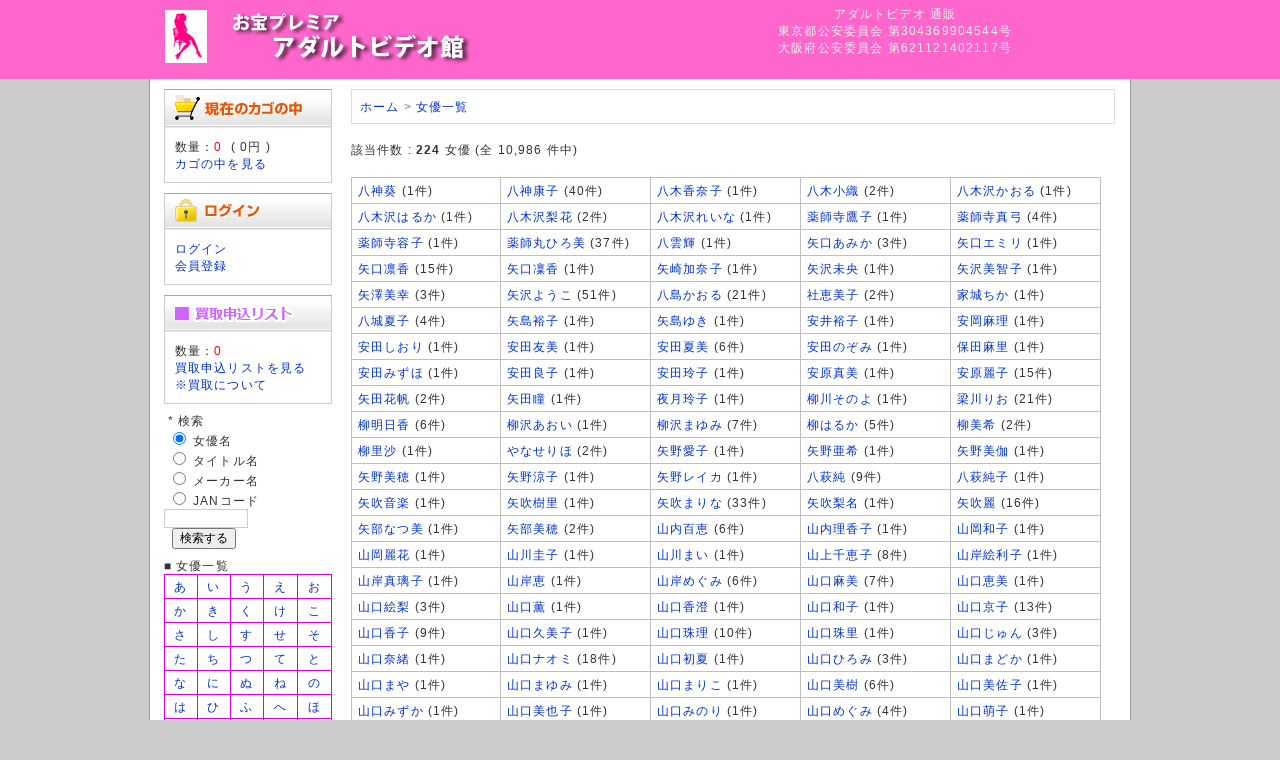

--- FILE ---
content_type: text/html; charset=UTF-8
request_url: https://pureadult.co.jp/user_data/sp_artist_index.php?kw=81
body_size: 42012
content:
<?xml version="1.0" encoding="UTF-8"?>
<!DOCTYPE html PUBLIC "-//W3C//DTD XHTML 1.0 Transitional//EN" "http://www.w3.org/TR/xhtml1/DTD/xhtml1-transitional.dtd">

<html xmlns="http://www.w3.org/1999/xhtml" lang="ja" xml:lang="ja" class="LC_Page_User">
<head>
<meta http-equiv="Content-Type" content="text/html; charset=UTF-8" />
<meta http-equiv="Content-Script-Type" content="text/javascript" />
<meta http-equiv="Content-Style-Type" content="text/css" />

<title>アダルトビデオ販売・買取り お宝プレミアビデオ館</title>
<link rel="stylesheet" href="/user_data/packages/default/css/import.css" type="text/css" media="all" />
<link rel="alternate" type="application/rss+xml" title="RSS" href="http://pureadult.co.jp/rss/" />
<script type="text/javascript" src="/js/css.js"></script>
<script type="text/javascript" src="/js/navi.js"></script>
<script type="text/javascript" src="/js/win_op.js"></script>
<script type="text/javascript" src="/js/site.js"></script>
<script type="text/javascript" src="/js/jquery-1.4.2.min.js"></script>
<meta name="author" content="お宝プレミアビデオ館" />
<meta name="description" content="懐かしのアダルトビデオを常時20,000本以上取り揃えております。20年の実績だから出来る信頼のサイト「お宝プレミアビデオ館」。ビデオ販売、DVD販売だけでなく宅配買取、店頭買取、無料査定も大歓迎！">
<meta name="keywords" content="買取り,買い取り,買取,アダルト,ビデオ,VHS,アダルトビデオ買取,アダルトVHS買取,アダルトビデオ販売,アダルトVHS販売,アダルトDVD買取,アダルトDVD販売,アダルト買取,アダルト販売,無料査定,お宝鑑定,郵送買取,宅配買取">
<link rel="shortcut icon" href="/user_data/packages/default/img/common/favicon.ico" />
<link rel="icon" type="image/vnd.microsoft.icon" href="/user_data/packages/default/img/common/favicon.ico" />

<script type="text/javascript">//<![CDATA[
    
    $(function(){
        
    });
//]]></script>

<script>
  (function(i,s,o,g,r,a,m){i['GoogleAnalyticsObject']=r;i[r]=i[r]||function(){
  (i[r].q=i[r].q||[]).push(arguments)},i[r].l=1*new Date();a=s.createElement(o),
  m=s.getElementsByTagName(o)[0];a.async=1;a.src=g;m.parentNode.insertBefore(a,m)
  })(window,document,'script','//www.google-analytics.com/analytics.js','ga');

  ga('create', 'UA-2188103-3', 'pureadult.co.jp');
  ga('require', 'displayfeatures');
  ga('send', 'pageview');

</script>

</head>

<!-- ▼BODY部 スタート -->

<body>

<noscript>
    <p>JavaScript を有効にしてご利用下さい.</p>
</noscript>

<div class="frame_outer">
    <a name="top" id="top"></a>

                            
<!--▼HEADER-->
<div id="header_wrap">
    <div id="header" class="clearfix">
        <div id="logo_area">
                <a href="/"><img src="/user_data/packages/default/img/common/logo.jpg" ALT="お宝プレミアビデオ館"></a>
            </h1>
        </div>
        <div id="header_utility">
            <div id="headerInternalColumn">
            <font color="#EFEFEF">
アダルトビデオ 通販<br />東京都公安委員会 第304369904544号<br />
大阪府公安委員会 第621121402117号
</font>
                        </div>
            <div id="header_navi">
<font color="#DDDDDD"></font>
            </div>
        </div>
    </div>
</div>
<!--▲HEADER-->        
    <div id="container" class="clearfix">

                        
                            <div id="leftcolumn" class="side_column">
                                                    <!-- ▼かごの中 -->
                                            
<div class="block_outer">
    <div id="cart_area">
    <h2 class="cart"><span class="title"><img src="/user_data/packages/default/img/title/tit_bloc_cart.gif" alt="現在のカゴの中" /></span></h2>
        <div class="block_body">
            <div class="information">
                数量：<span class="attention">0</span>&nbsp;
                ( <span class="price">0円</span> )<br />
                <a href="/cart/">カゴの中を見る</a>
            </div>
        </div>
    </div>
</div>
                                        <!-- ▲かごの中 -->
                                    <!-- ▼ログイン -->
                                            
<div class="block_outer">
    <div id="login_area">
        <h2><img src="/user_data/packages/default/img/title/tit_bloc_login.gif" alt="ログイン" /></h2>
        <form name="login_form" id="login_form" method="post" action="https://pureadult.co.jp/frontparts/login_check.php" onsubmit="return fnCheckLogin('login_form')">
            <input type="hidden" name="transactionid" value="88f392c0fbb821c44fb596c9b6fb1feffe552f39" />
            <input type="hidden" name="mode" value="login" />
            <input type="hidden" name="url" value="/user_data/sp_artist_index.php?kw=81" />
            <div class="block_body">
                <a href="/mypage/login.php">ログイン</a><br />
<a href="/entry/kiyaku.php">会員登録</a>
                            </div>
        </form>
    </div>
</div>

                                        <!-- ▲ログイン -->
                                    <!-- ▼sp_買い取り窓 -->
                                            <div class="block_outer">

<style type="text/css">
table.ListView td { 
	background-color:#FFFFFF;
    padding: 0px 0px;  
    table-layout: fixed;
}
table.ListView_noimage td { 
	background-color:#FFFFFF;
    padding: 0px 0px;  
    table-layout: fixed;
}

table.listofact {
	border: 1px solid #dd00dd;
  border-collapse: collapse;
}
table.listofact td{
	border: 1px solid #dd00dd;
	text-align:center;
    padding:3px 3px 3px 3px;
}
table.head_tab {
	border: 1px solid #0000ff;
	background:#0000ff;
  border-collapse: collapse;
}
table.head_tab td{
	border: 1px solid #0000ff;
	text-align:center;
    padding:3px 3px 3px 3px;
}
</style>





    <div id="login_area">
        <h2><img src="/user_data/sp_images/chapt_purchase.gif" alt="買取申込リスト"></h2>
            <div class="block_body">
数量：<span class="attention">0</span><br />
        <a href="/user_data/sp_purchase_sheet.php">買取申込リストを見る</a><br />
<a href="/kaitori.html">※買取について</a>
</div>
    </div>

<img src="/user_data/sp_images/null.gif" width="1" height="8"><br />
<form method="GET" action="/user_data/sp_search_result.php">
&nbsp;*&nbsp;検索<br />
&nbsp;<input type="radio" name="km" id="km1" value="1" checked >
<label for="km1">女優名</label><br />
&nbsp;<input type="radio" name="km" id="km2" value="2">
<label for="km2">タイトル名</label><br />
&nbsp;<input type="radio" name="km" id="km3" value="3">
<label for="km3">メーカー名</label><br />
&nbsp;<input type="radio" name="km" id="km4" value="4">
<label for="km4">JANコード</label><br />
<input type="text" name="kw" size="10"><br />&nbsp;&nbsp;<input type="submit" value="検索する"></form>


<img src="/user_data/sp_images/null.gif" width="1" height="8"><br />
■ 女優一覧<br />
<table class="listofact">

<tr>
<td><a href="/user_data/sp_artist_index.php?kw=11">あ</a></td>
<td><a href="/user_data/sp_artist_index.php?kw=12">い</a></td>
<td><a href="/user_data/sp_artist_index.php?kw=13">う</a></td>
<td><a href="/user_data/sp_artist_index.php?kw=14">え</a></td>
<td><a href="/user_data/sp_artist_index.php?kw=15">お</a></td>
</tr>

<tr>
<td><a href="/user_data/sp_artist_index.php?kw=21">か</a></td>
<td><a href="/user_data/sp_artist_index.php?kw=22">き</a></td>
<td><a href="/user_data/sp_artist_index.php?kw=23">く</a></td>
<td><a href="/user_data/sp_artist_index.php?kw=24">け</a></td>
<td><a href="/user_data/sp_artist_index.php?kw=25">こ</a></td>
</tr>

<tr>
<td><a href="/user_data/sp_artist_index.php?kw=31">さ</a></td>
<td><a href="/user_data/sp_artist_index.php?kw=32">し</a></td>
<td><a href="/user_data/sp_artist_index.php?kw=33">す</a></td>
<td><a href="/user_data/sp_artist_index.php?kw=34">せ</a></td>
<td><a href="/user_data/sp_artist_index.php?kw=35">そ</a></td>
</tr>

<tr>
<td><a href="/user_data/sp_artist_index.php?kw=41">た</a></td>
<td><a href="/user_data/sp_artist_index.php?kw=42">ち</a></td>
<td><a href="/user_data/sp_artist_index.php?kw=43">つ</a></td>
<td><a href="/user_data/sp_artist_index.php?kw=44">て</a></td>
<td><a href="/user_data/sp_artist_index.php?kw=45">と</a></td>
</tr>

<tr>
<td><a href="/user_data/sp_artist_index.php?kw=51">な</a></td>
<td><a href="/user_data/sp_artist_index.php?kw=52">に</a></td>
<td><a href="/user_data/sp_artist_index.php?kw=53">ぬ</a></td>
<td><a href="/user_data/sp_artist_index.php?kw=54">ね</a></td>
<td><a href="/user_data/sp_artist_index.php?kw=55">の</a></td>
</tr>

<tr>
<td><a href="/user_data/sp_artist_index.php?kw=61">は</a></td>
<td><a href="/user_data/sp_artist_index.php?kw=62">ひ</a></td>
<td><a href="/user_data/sp_artist_index.php?kw=63">ふ</a></td>
<td><a href="/user_data/sp_artist_index.php?kw=64">へ</a></td>
<td><a href="/user_data/sp_artist_index.php?kw=65">ほ</a></td>
</tr>

<tr>
<td><a href="/user_data/sp_artist_index.php?kw=71">ま</a></td>
<td><a href="/user_data/sp_artist_index.php?kw=72">み</a></td>
<td><a href="/user_data/sp_artist_index.php?kw=73">む</a></td>
<td><a href="/user_data/sp_artist_index.php?kw=74">め</a></td>
<td><a href="/user_data/sp_artist_index.php?kw=75">も</a></td>
</tr>

<tr>
<td><a href="/user_data/sp_artist_index.php?kw=81">や</a></td>
<td>&nbsp;</td>
<td><a href="/user_data/sp_artist_index.php?kw=83">ゆ</a></td>
<td>&nbsp;</td>
<td><a href="/user_data/sp_artist_index.php?kw=85">よ</a></td>
</tr>

<tr>
<td><a href="/user_data/sp_artist_index.php?kw=91">ら</a></td>
<td><a href="/user_data/sp_artist_index.php?kw=92">り</a></td>
<td><a href="/user_data/sp_artist_index.php?kw=93">る</a></td>
<td><a href="/user_data/sp_artist_index.php?kw=94">れ</a></td>
<td><a href="/user_data/sp_artist_index.php?kw=95">ろ</a></td>
</tr>

<tr>
<td><a href="/user_data/sp_artist_index.php?kw=99">わ</a></td>
<td>&nbsp;</td>
<td>&nbsp;</td>
<td>&nbsp;</td>
<td>&nbsp;</td>
</tr>

</table>

■ メーカー一覧<br />

<table class="listofact">

<tr>
<td><a href="/user_data/sp_artist_index_ascii.php?kw=11">あ</a></td>
<td><a href="/user_data/sp_artist_index_ascii.php?kw=12">い</a></td>
<td><a href="/user_data/sp_artist_index_ascii.php?kw=13">う</a></td>
<td><a href="/user_data/sp_artist_index_ascii.php?kw=14">え</a></td>
<td><a href="/user_data/sp_artist_index_ascii.php?kw=15">お</a></td>
</tr>

<tr>
<td><a href="/user_data/sp_artist_index_ascii.php?kw=21">か</a></td>
<td><a href="/user_data/sp_artist_index_ascii.php?kw=22">き</a></td>
<td><a href="/user_data/sp_artist_index_ascii.php?kw=23">く</a></td>
<td><a href="/user_data/sp_artist_index_ascii.php?kw=24">け</a></td>
<td><a href="/user_data/sp_artist_index_ascii.php?kw=25">こ</a></td>
</tr>

<tr>
<td><a href="/user_data/sp_artist_index_ascii.php?kw=31">さ</a></td>
<td><a href="/user_data/sp_artist_index_ascii.php?kw=32">し</a></td>
<td><a href="/user_data/sp_artist_index_ascii.php?kw=33">す</a></td>
<td><a href="/user_data/sp_artist_index_ascii.php?kw=34">せ</a></td>
<td><a href="/user_data/sp_artist_index_ascii.php?kw=35">そ</a></td>
</tr>

<tr>
<td><a href="/user_data/sp_artist_index_ascii.php?kw=41">た</a></td>
<td><a href="/user_data/sp_artist_index_ascii.php?kw=42">ち</a></td>
<td><a href="/user_data/sp_artist_index_ascii.php?kw=43">つ</a></td>
<td><a href="/user_data/sp_artist_index_ascii.php?kw=44">て</a></td>
<td><a href="/user_data/sp_artist_index_ascii.php?kw=45">と</a></td>
</tr>

<tr>
<td><a href="/user_data/sp_artist_index_ascii.php?kw=51">な</a></td>
<td><a href="/user_data/sp_artist_index_ascii.php?kw=52">に</a></td>
<td><a href="/user_data/sp_artist_index_ascii.php?kw=53">ぬ</a></td>
<td><a href="/user_data/sp_artist_index_ascii.php?kw=54">ね</a></td>
<td><a href="/user_data/sp_artist_index_ascii.php?kw=55">の</a></td>
</tr>

<tr>
<td><a href="/user_data/sp_artist_index_ascii.php?kw=61">は</a></td>
<td><a href="/user_data/sp_artist_index_ascii.php?kw=62">ひ</a></td>
<td><a href="/user_data/sp_artist_index_ascii.php?kw=63">ふ</a></td>
<td><a href="/user_data/sp_artist_index_ascii.php?kw=64">へ</a></td>
<td><a href="/user_data/sp_artist_index_ascii.php?kw=65">ほ</a></td>
</tr>

<tr>
<td><a href="/user_data/sp_artist_index_ascii.php?kw=71">ま</a></td>
<td><a href="/user_data/sp_artist_index_ascii.php?kw=72">み</a></td>
<td><a href="/user_data/sp_artist_index_ascii.php?kw=73">む</a></td>
<td><a href="/user_data/sp_artist_index_ascii.php?kw=74">め</a></td>
<td><a href="/user_data/sp_artist_index_ascii.php?kw=75">も</a></td>
</tr>

<tr>
<td><a href="/user_data/sp_artist_index_ascii.php?kw=81">や</a></td>
<td>&nbsp;</td>
<td><a href="/user_data/sp_artist_index_ascii.php?kw=83">ゆ</a></td>
<td>&nbsp;</td>
<td><a href="/user_data/sp_artist_index_ascii.php?kw=85">よ</a></td>
</tr>

<tr>
<td><a href="/user_data/sp_artist_index_ascii.php?kw=91">ら</a></td>
<td><a href="/user_data/sp_artist_index_ascii.php?kw=92">り</a></td>
<td><a href="/user_data/sp_artist_index_ascii.php?kw=93">る</a></td>
<td><a href="/user_data/sp_artist_index_ascii.php?kw=94">れ</a></td>
<td><a href="/user_data/sp_artist_index_ascii.php?kw=95">ろ</a></td>
</tr>

<tr>
<td><a href="/user_data/sp_artist_index_ascii.php?kw=99">わ</a></td>
<td>&nbsp;</td>
<td>&nbsp;</td>
<td>&nbsp;</td>
<td>&nbsp;</td>
</tr>
</table>


<!--img src="/user_data/sp_images/null.gif" width="1" height="8"><br />
*&nbsp;<a href="/user_data/sp_artist_product_purchase.php?shopid=101">新宿店在庫</a><br />
*&nbsp;<a href="/user_data/sp_artist_product_purchase.php?shopid=3">日本橋1号店在庫</a><br /-->

</div>
                                        <!-- ▲sp_買い取り窓 -->
                                    <!-- ▼カレンダー -->
                                            
                                        <!-- ▲カレンダー -->
                                            </div>
                
                <div
                                                id="two_maincolumn_right"
                                        class="main_column"
        >
                                    
            <!-- ▼メイン -->
            <style type="text/css">
table.table111 {
  margin-top: 0.2em;
  margin-bottom: 1em;
  width: 750px;
  border-collapse: collapse;
  border: solid 1px #bfbfbf;
  font-size: 100%;
}

table.table111 th,
table.table111 td {
  border: solid 1px #bfbfbf;
  width: 150px;
  padding: 4px 6px;
}

table.table111 td.course {
  text-align: center;
  font-size: 200%;
  font-weight: bolder;
}

table.table111 tr.course-c {
  background: #FFF3F9;
}

</style>

<div id="custom">
<ol class="breadcrumb">
<a href="/">ホーム</a> > <a href="">女優一覧</a>
</ol>
</div>

<br />

該当件数 : <b>224</b> 女優 (全 10,986 件中)
<br />
<br />

 

<table class="table111">
					<tr class="course">
				<td>
		<a href="/user_data/sp_artist_product.php?aid=4767">八神葵</a>
		(1件)
		</td>
							<td>
		<a href="/user_data/sp_artist_product.php?aid=334">八神康子</a>
		(40件)
		</td>
							<td>
		<a href="/user_data/sp_artist_product.php?aid=3587">八木香奈子</a>
		(1件)
		</td>
							<td>
		<a href="/user_data/sp_artist_product.php?aid=2383">八木小織</a>
		(2件)
		</td>
							<td>
		<a href="/user_data/sp_artist_product.php?aid=2384">八木沢かおる</a>
		(1件)
		</td>
				</tr>
							<tr class="course">
				<td>
		<a href="/user_data/sp_artist_product.php?aid=10904">八木沢はるか</a>
		(1件)
		</td>
							<td>
		<a href="/user_data/sp_artist_product.php?aid=5516">八木沢梨花</a>
		(2件)
		</td>
							<td>
		<a href="/user_data/sp_artist_product.php?aid=4389">八木沢れいな</a>
		(1件)
		</td>
							<td>
		<a href="/user_data/sp_artist_product.php?aid=5413">薬師寺鷹子</a>
		(1件)
		</td>
							<td>
		<a href="/user_data/sp_artist_product.php?aid=1057">薬師寺真弓</a>
		(4件)
		</td>
				</tr>
							<tr class="course">
				<td>
		<a href="/user_data/sp_artist_product.php?aid=10035">薬師寺容子</a>
		(1件)
		</td>
							<td>
		<a href="/user_data/sp_artist_product.php?aid=241">薬師丸ひろ美</a>
		(37件)
		</td>
							<td>
		<a href="/user_data/sp_artist_product.php?aid=5172">八雲輝</a>
		(1件)
		</td>
							<td>
		<a href="/user_data/sp_artist_product.php?aid=10599">矢口あみか</a>
		(3件)
		</td>
							<td>
		<a href="/user_data/sp_artist_product.php?aid=10115">矢口エミリ</a>
		(1件)
		</td>
				</tr>
							<tr class="course">
				<td>
		<a href="/user_data/sp_artist_product.php?aid=2385">矢口凛香</a>
		(15件)
		</td>
							<td>
		<a href="/user_data/sp_artist_product.php?aid=10782">矢口凜香</a>
		(1件)
		</td>
							<td>
		<a href="/user_data/sp_artist_product.php?aid=10090">矢崎加奈子</a>
		(1件)
		</td>
							<td>
		<a href="/user_data/sp_artist_product.php?aid=6091">矢沢未央</a>
		(1件)
		</td>
							<td>
		<a href="/user_data/sp_artist_product.php?aid=3178">矢沢美智子</a>
		(1件)
		</td>
				</tr>
							<tr class="course">
				<td>
		<a href="/user_data/sp_artist_product.php?aid=5436">矢澤美幸</a>
		(3件)
		</td>
							<td>
		<a href="/user_data/sp_artist_product.php?aid=551">矢沢ようこ</a>
		(51件)
		</td>
							<td>
		<a href="/user_data/sp_artist_product.php?aid=279">八島かおる</a>
		(21件)
		</td>
							<td>
		<a href="/user_data/sp_artist_product.php?aid=1039">社恵美子</a>
		(2件)
		</td>
							<td>
		<a href="/user_data/sp_artist_product.php?aid=4361">家城ちか</a>
		(1件)
		</td>
				</tr>
							<tr class="course">
				<td>
		<a href="/user_data/sp_artist_product.php?aid=2671">八城夏子</a>
		(4件)
		</td>
							<td>
		<a href="/user_data/sp_artist_product.php?aid=3563">矢島裕子</a>
		(1件)
		</td>
							<td>
		<a href="/user_data/sp_artist_product.php?aid=5300">矢島ゆき</a>
		(1件)
		</td>
							<td>
		<a href="/user_data/sp_artist_product.php?aid=4937">安井裕子</a>
		(1件)
		</td>
							<td>
		<a href="/user_data/sp_artist_product.php?aid=3576">安岡麻理</a>
		(1件)
		</td>
				</tr>
							<tr class="course">
				<td>
		<a href="/user_data/sp_artist_product.php?aid=2859">安田しおり</a>
		(1件)
		</td>
							<td>
		<a href="/user_data/sp_artist_product.php?aid=2386">安田友美</a>
		(1件)
		</td>
							<td>
		<a href="/user_data/sp_artist_product.php?aid=4623">安田夏美</a>
		(6件)
		</td>
							<td>
		<a href="/user_data/sp_artist_product.php?aid=5610">安田のぞみ</a>
		(1件)
		</td>
							<td>
		<a href="/user_data/sp_artist_product.php?aid=10136">保田麻里</a>
		(1件)
		</td>
				</tr>
							<tr class="course">
				<td>
		<a href="/user_data/sp_artist_product.php?aid=9369">安田みずほ</a>
		(1件)
		</td>
							<td>
		<a href="/user_data/sp_artist_product.php?aid=6134">安田良子</a>
		(1件)
		</td>
							<td>
		<a href="/user_data/sp_artist_product.php?aid=3787">安田玲子</a>
		(1件)
		</td>
							<td>
		<a href="/user_data/sp_artist_product.php?aid=6032">安原真美</a>
		(1件)
		</td>
							<td>
		<a href="/user_data/sp_artist_product.php?aid=2387">安原麗子</a>
		(15件)
		</td>
				</tr>
							<tr class="course">
				<td>
		<a href="/user_data/sp_artist_product.php?aid=9911">矢田花帆</a>
		(2件)
		</td>
							<td>
		<a href="/user_data/sp_artist_product.php?aid=9701">矢田瞳</a>
		(1件)
		</td>
							<td>
		<a href="/user_data/sp_artist_product.php?aid=9283">夜月玲子</a>
		(1件)
		</td>
							<td>
		<a href="/user_data/sp_artist_product.php?aid=4183">柳川そのよ</a>
		(1件)
		</td>
							<td>
		<a href="/user_data/sp_artist_product.php?aid=453">梁川りお</a>
		(21件)
		</td>
				</tr>
							<tr class="course">
				<td>
		<a href="/user_data/sp_artist_product.php?aid=5800">柳明日香</a>
		(6件)
		</td>
							<td>
		<a href="/user_data/sp_artist_product.php?aid=4494">柳沢あおい</a>
		(1件)
		</td>
							<td>
		<a href="/user_data/sp_artist_product.php?aid=1143">柳沢まゆみ</a>
		(7件)
		</td>
							<td>
		<a href="/user_data/sp_artist_product.php?aid=2388">柳はるか</a>
		(5件)
		</td>
							<td>
		<a href="/user_data/sp_artist_product.php?aid=2389">柳美希</a>
		(2件)
		</td>
				</tr>
							<tr class="course">
				<td>
		<a href="/user_data/sp_artist_product.php?aid=9055">柳里沙</a>
		(1件)
		</td>
							<td>
		<a href="/user_data/sp_artist_product.php?aid=3487">やなせりほ</a>
		(2件)
		</td>
							<td>
		<a href="/user_data/sp_artist_product.php?aid=3219">矢野愛子</a>
		(1件)
		</td>
							<td>
		<a href="/user_data/sp_artist_product.php?aid=9218">矢野亜希</a>
		(1件)
		</td>
							<td>
		<a href="/user_data/sp_artist_product.php?aid=4036">矢野美伽</a>
		(1件)
		</td>
				</tr>
							<tr class="course">
				<td>
		<a href="/user_data/sp_artist_product.php?aid=9780">矢野美穂</a>
		(1件)
		</td>
							<td>
		<a href="/user_data/sp_artist_product.php?aid=10093">矢野涼子</a>
		(1件)
		</td>
							<td>
		<a href="/user_data/sp_artist_product.php?aid=10022">矢野レイカ</a>
		(1件)
		</td>
							<td>
		<a href="/user_data/sp_artist_product.php?aid=2390">八萩純</a>
		(9件)
		</td>
							<td>
		<a href="/user_data/sp_artist_product.php?aid=5258">八萩純子</a>
		(1件)
		</td>
				</tr>
							<tr class="course">
				<td>
		<a href="/user_data/sp_artist_product.php?aid=4692">矢吹音楽</a>
		(1件)
		</td>
							<td>
		<a href="/user_data/sp_artist_product.php?aid=10671">矢吹樹里</a>
		(1件)
		</td>
							<td>
		<a href="/user_data/sp_artist_product.php?aid=696">矢吹まりな</a>
		(33件)
		</td>
							<td>
		<a href="/user_data/sp_artist_product.php?aid=5396">矢吹梨名</a>
		(1件)
		</td>
							<td>
		<a href="/user_data/sp_artist_product.php?aid=2730">矢吹麗</a>
		(16件)
		</td>
				</tr>
							<tr class="course">
				<td>
		<a href="/user_data/sp_artist_product.php?aid=9263">矢部なつ美</a>
		(1件)
		</td>
							<td>
		<a href="/user_data/sp_artist_product.php?aid=5979">矢部美穂</a>
		(2件)
		</td>
							<td>
		<a href="/user_data/sp_artist_product.php?aid=2391">山内百恵</a>
		(6件)
		</td>
							<td>
		<a href="/user_data/sp_artist_product.php?aid=10818">山内理香子</a>
		(1件)
		</td>
							<td>
		<a href="/user_data/sp_artist_product.php?aid=9670">山岡和子</a>
		(1件)
		</td>
				</tr>
							<tr class="course">
				<td>
		<a href="/user_data/sp_artist_product.php?aid=2392">山岡麗花</a>
		(1件)
		</td>
							<td>
		<a href="/user_data/sp_artist_product.php?aid=602">山川圭子</a>
		(1件)
		</td>
							<td>
		<a href="/user_data/sp_artist_product.php?aid=3529">山川まい</a>
		(1件)
		</td>
							<td>
		<a href="/user_data/sp_artist_product.php?aid=2393">山上千恵子</a>
		(8件)
		</td>
							<td>
		<a href="/user_data/sp_artist_product.php?aid=2842">山岸絵利子</a>
		(1件)
		</td>
				</tr>
							<tr class="course">
				<td>
		<a href="/user_data/sp_artist_product.php?aid=9388">山岸真璃子</a>
		(1件)
		</td>
							<td>
		<a href="/user_data/sp_artist_product.php?aid=382">山岸恵</a>
		(1件)
		</td>
							<td>
		<a href="/user_data/sp_artist_product.php?aid=1154">山岸めぐみ</a>
		(6件)
		</td>
							<td>
		<a href="/user_data/sp_artist_product.php?aid=627">山口麻美</a>
		(7件)
		</td>
							<td>
		<a href="/user_data/sp_artist_product.php?aid=10768">山口恵美</a>
		(1件)
		</td>
				</tr>
							<tr class="course">
				<td>
		<a href="/user_data/sp_artist_product.php?aid=3696">山口絵梨</a>
		(3件)
		</td>
							<td>
		<a href="/user_data/sp_artist_product.php?aid=533">山口薫</a>
		(1件)
		</td>
							<td>
		<a href="/user_data/sp_artist_product.php?aid=9760">山口香澄</a>
		(1件)
		</td>
							<td>
		<a href="/user_data/sp_artist_product.php?aid=2963">山口和子</a>
		(1件)
		</td>
							<td>
		<a href="/user_data/sp_artist_product.php?aid=840">山口京子</a>
		(13件)
		</td>
				</tr>
							<tr class="course">
				<td>
		<a href="/user_data/sp_artist_product.php?aid=4616">山口香子</a>
		(9件)
		</td>
							<td>
		<a href="/user_data/sp_artist_product.php?aid=3322">山口久美子</a>
		(1件)
		</td>
							<td>
		<a href="/user_data/sp_artist_product.php?aid=2394">山口珠理</a>
		(10件)
		</td>
							<td>
		<a href="/user_data/sp_artist_product.php?aid=5805">山口珠里</a>
		(1件)
		</td>
							<td>
		<a href="/user_data/sp_artist_product.php?aid=819">山口じゅん</a>
		(3件)
		</td>
				</tr>
							<tr class="course">
				<td>
		<a href="/user_data/sp_artist_product.php?aid=10426">山口奈緒</a>
		(1件)
		</td>
							<td>
		<a href="/user_data/sp_artist_product.php?aid=136">山口ナオミ</a>
		(18件)
		</td>
							<td>
		<a href="/user_data/sp_artist_product.php?aid=2395">山口初夏</a>
		(1件)
		</td>
							<td>
		<a href="/user_data/sp_artist_product.php?aid=2396">山口ひろみ</a>
		(3件)
		</td>
							<td>
		<a href="/user_data/sp_artist_product.php?aid=10662">山口まどか</a>
		(1件)
		</td>
				</tr>
							<tr class="course">
				<td>
		<a href="/user_data/sp_artist_product.php?aid=5397">山口まや</a>
		(1件)
		</td>
							<td>
		<a href="/user_data/sp_artist_product.php?aid=9495">山口まゆみ</a>
		(1件)
		</td>
							<td>
		<a href="/user_data/sp_artist_product.php?aid=2517">山口まりこ</a>
		(1件)
		</td>
							<td>
		<a href="/user_data/sp_artist_product.php?aid=2397">山口美樹</a>
		(6件)
		</td>
							<td>
		<a href="/user_data/sp_artist_product.php?aid=10528">山口美佐子</a>
		(1件)
		</td>
				</tr>
							<tr class="course">
				<td>
		<a href="/user_data/sp_artist_product.php?aid=4953">山口みずか</a>
		(1件)
		</td>
							<td>
		<a href="/user_data/sp_artist_product.php?aid=2465">山口美也子</a>
		(1件)
		</td>
							<td>
		<a href="/user_data/sp_artist_product.php?aid=3302">山口みのり</a>
		(1件)
		</td>
							<td>
		<a href="/user_data/sp_artist_product.php?aid=3976">山口めぐみ</a>
		(4件)
		</td>
							<td>
		<a href="/user_data/sp_artist_product.php?aid=485">山口萌子</a>
		(1件)
		</td>
				</tr>
							<tr class="course">
				<td>
		<a href="/user_data/sp_artist_product.php?aid=9155">山口百恵</a>
		(1件)
		</td>
							<td>
		<a href="/user_data/sp_artist_product.php?aid=3437">山口百代</a>
		(1件)
		</td>
							<td>
		<a href="/user_data/sp_artist_product.php?aid=2398">山口優子</a>
		(1件)
		</td>
							<td>
		<a href="/user_data/sp_artist_product.php?aid=2399">山口ゆかり</a>
		(5件)
		</td>
							<td>
		<a href="/user_data/sp_artist_product.php?aid=2400">山口ゆり</a>
		(1件)
		</td>
				</tr>
							<tr class="course">
				<td>
		<a href="/user_data/sp_artist_product.php?aid=2852">山口有里</a>
		(1件)
		</td>
							<td>
		<a href="/user_data/sp_artist_product.php?aid=7020">山口理恵</a>
		(1件)
		</td>
							<td>
		<a href="/user_data/sp_artist_product.php?aid=2737">山口理沙</a>
		(3件)
		</td>
							<td>
		<a href="/user_data/sp_artist_product.php?aid=4986">山口里沙</a>
		(1件)
		</td>
							<td>
		<a href="/user_data/sp_artist_product.php?aid=3914">山口涼子</a>
		(2件)
		</td>
				</tr>
							<tr class="course">
				<td>
		<a href="/user_data/sp_artist_product.php?aid=5600">山口麗香</a>
		(1件)
		</td>
							<td>
		<a href="/user_data/sp_artist_product.php?aid=1168">山口玲子</a>
		(63件)
		</td>
							<td>
		<a href="/user_data/sp_artist_product.php?aid=2828">山口れいな</a>
		(2件)
		</td>
							<td>
		<a href="/user_data/sp_artist_product.php?aid=6036">山咲舞</a>
		(10件)
		</td>
							<td>
		<a href="/user_data/sp_artist_product.php?aid=10113">山咲萌</a>
		(5件)
		</td>
				</tr>
							<tr class="course">
				<td>
		<a href="/user_data/sp_artist_product.php?aid=4794">山崎愛</a>
		(1件)
		</td>
							<td>
		<a href="/user_data/sp_artist_product.php?aid=763">山咲あかり</a>
		(54件)
		</td>
							<td>
		<a href="/user_data/sp_artist_product.php?aid=1139">山崎麻美</a>
		(12件)
		</td>
							<td>
		<a href="/user_data/sp_artist_product.php?aid=705">山崎あや</a>
		(1件)
		</td>
							<td>
		<a href="/user_data/sp_artist_product.php?aid=10070">山咲えり</a>
		(1件)
		</td>
				</tr>
							<tr class="course">
				<td>
		<a href="/user_data/sp_artist_product.php?aid=756">山崎かおり</a>
		(14件)
		</td>
							<td>
		<a href="/user_data/sp_artist_product.php?aid=9551">山崎里美</a>
		(1件)
		</td>
							<td>
		<a href="/user_data/sp_artist_product.php?aid=5643">山咲ニコル</a>
		(1件)
		</td>
							<td>
		<a href="/user_data/sp_artist_product.php?aid=992">山咲はるな</a>
		(2件)
		</td>
							<td>
		<a href="/user_data/sp_artist_product.php?aid=4126">山崎ひとみ</a>
		(1件)
		</td>
				</tr>
							<tr class="course">
				<td>
		<a href="/user_data/sp_artist_product.php?aid=5423">山崎瞳</a>
		(2件)
		</td>
							<td>
		<a href="/user_data/sp_artist_product.php?aid=9523">山咲ひとみ</a>
		(1件)
		</td>
							<td>
		<a href="/user_data/sp_artist_product.php?aid=3043">山崎真紀</a>
		(1件)
		</td>
							<td>
		<a href="/user_data/sp_artist_product.php?aid=10826">山崎真樹</a>
		(1件)
		</td>
							<td>
		<a href="/user_data/sp_artist_product.php?aid=1106">山崎真琴</a>
		(1件)
		</td>
				</tr>
							<tr class="course">
				<td>
		<a href="/user_data/sp_artist_product.php?aid=1128">山崎真由美</a>
		(9件)
		</td>
							<td>
		<a href="/user_data/sp_artist_product.php?aid=9948">山崎まり</a>
		(1件)
		</td>
							<td>
		<a href="/user_data/sp_artist_product.php?aid=9524">山崎美香</a>
		(1件)
		</td>
							<td>
		<a href="/user_data/sp_artist_product.php?aid=9660">山崎実穂</a>
		(1件)
		</td>
							<td>
		<a href="/user_data/sp_artist_product.php?aid=2678">山崎みゆき</a>
		(3件)
		</td>
				</tr>
							<tr class="course">
				<td>
		<a href="/user_data/sp_artist_product.php?aid=1112">山崎美和子</a>
		(1件)
		</td>
							<td>
		<a href="/user_data/sp_artist_product.php?aid=2401">山咲ゆり</a>
		(2件)
		</td>
							<td>
		<a href="/user_data/sp_artist_product.php?aid=3457">山崎理恵子</a>
		(1件)
		</td>
							<td>
		<a href="/user_data/sp_artist_product.php?aid=9867">山咲理香</a>
		(1件)
		</td>
							<td>
		<a href="/user_data/sp_artist_product.php?aid=9871">山崎りか</a>
		(2件)
		</td>
				</tr>
							<tr class="course">
				<td>
		<a href="/user_data/sp_artist_product.php?aid=2402">山咲りこ</a>
		(5件)
		</td>
							<td>
		<a href="/user_data/sp_artist_product.php?aid=4311">山崎玲子</a>
		(1件)
		</td>
							<td>
		<a href="/user_data/sp_artist_product.php?aid=4360">山下愛</a>
		(2件)
		</td>
							<td>
		<a href="/user_data/sp_artist_product.php?aid=3964">山下いづみ</a>
		(1件)
		</td>
							<td>
		<a href="/user_data/sp_artist_product.php?aid=3923">山下恵美子</a>
		(1件)
		</td>
				</tr>
							<tr class="course">
				<td>
		<a href="/user_data/sp_artist_product.php?aid=2403">山下香代子</a>
		(1件)
		</td>
							<td>
		<a href="/user_data/sp_artist_product.php?aid=389">山下佐奈美</a>
		(3件)
		</td>
							<td>
		<a href="/user_data/sp_artist_product.php?aid=3692">山下紗由理</a>
		(1件)
		</td>
							<td>
		<a href="/user_data/sp_artist_product.php?aid=2404">山下小夜子</a>
		(1件)
		</td>
							<td>
		<a href="/user_data/sp_artist_product.php?aid=4256">山下なお美</a>
		(1件)
		</td>
				</tr>
							<tr class="course">
				<td>
		<a href="/user_data/sp_artist_product.php?aid=4803">山下夏海</a>
		(1件)
		</td>
							<td>
		<a href="/user_data/sp_artist_product.php?aid=1596">山下ひとみ</a>
		(2件)
		</td>
							<td>
		<a href="/user_data/sp_artist_product.php?aid=802">山下麻衣</a>
		(45件)
		</td>
							<td>
		<a href="/user_data/sp_artist_product.php?aid=2405">山下みなみ</a>
		(2件)
		</td>
							<td>
		<a href="/user_data/sp_artist_product.php?aid=4306">山下美麗</a>
		(24件)
		</td>
				</tr>
							<tr class="course">
				<td>
		<a href="/user_data/sp_artist_product.php?aid=5542">山下由美</a>
		(3件)
		</td>
							<td>
		<a href="/user_data/sp_artist_product.php?aid=916">山下百合</a>
		(6件)
		</td>
							<td>
		<a href="/user_data/sp_artist_product.php?aid=3438">山下洋子</a>
		(1件)
		</td>
							<td>
		<a href="/user_data/sp_artist_product.php?aid=4090">山下里奈</a>
		(2件)
		</td>
							<td>
		<a href="/user_data/sp_artist_product.php?aid=4743">山下るみ奈</a>
		(1件)
		</td>
				</tr>
							<tr class="course">
				<td>
		<a href="/user_data/sp_artist_product.php?aid=597">山下麗子</a>
		(25件)
		</td>
							<td>
		<a href="/user_data/sp_artist_product.php?aid=2406">山科ゆり</a>
		(3件)
		</td>
							<td>
		<a href="/user_data/sp_artist_product.php?aid=1022">山地美貴</a>
		(3件)
		</td>
							<td>
		<a href="/user_data/sp_artist_product.php?aid=5002">山路美貴</a>
		(1件)
		</td>
							<td>
		<a href="/user_data/sp_artist_product.php?aid=4259">山瀬たばさ</a>
		(2件)
		</td>
				</tr>
							<tr class="course">
				<td>
		<a href="/user_data/sp_artist_product.php?aid=5281">山添みづき</a>
		(1件)
		</td>
							<td>
		<a href="/user_data/sp_artist_product.php?aid=10144">山田沙知</a>
		(1件)
		</td>
							<td>
		<a href="/user_data/sp_artist_product.php?aid=10141">山田千代子</a>
		(1件)
		</td>
							<td>
		<a href="/user_data/sp_artist_product.php?aid=4564">山田ひとみ</a>
		(1件)
		</td>
							<td>
		<a href="/user_data/sp_artist_product.php?aid=4708">山田優子</a>
		(5件)
		</td>
				</tr>
							<tr class="course">
				<td>
		<a href="/user_data/sp_artist_product.php?aid=5739">大和撫子</a>
		(8件)
		</td>
							<td>
		<a href="/user_data/sp_artist_product.php?aid=2407">山西留依</a>
		(4件)
		</td>
							<td>
		<a href="/user_data/sp_artist_product.php?aid=2408">山野枝里</a>
		(1件)
		</td>
							<td>
		<a href="/user_data/sp_artist_product.php?aid=5541">山吹ケイト</a>
		(9件)
		</td>
							<td>
		<a href="/user_data/sp_artist_product.php?aid=3681">山吹麗</a>
		(3件)
		</td>
				</tr>
							<tr class="course">
				<td>
		<a href="/user_data/sp_artist_product.php?aid=4593">山宮知恵</a>
		(1件)
		</td>
							<td>
		<a href="/user_data/sp_artist_product.php?aid=4234">山村みか</a>
		(3件)
		</td>
							<td>
		<a href="/user_data/sp_artist_product.php?aid=3521">山村雪絵</a>
		(1件)
		</td>
							<td>
		<a href="/user_data/sp_artist_product.php?aid=10298">山村リカ</a>
		(1件)
		</td>
							<td>
		<a href="/user_data/sp_artist_product.php?aid=5560">山室千代子</a>
		(1件)
		</td>
				</tr>
							<tr class="course">
				<td>
		<a href="/user_data/sp_artist_product.php?aid=2409">山本明美</a>
		(1件)
		</td>
							<td>
		<a href="/user_data/sp_artist_product.php?aid=9503">山本飛鳥</a>
		(1件)
		</td>
							<td>
		<a href="/user_data/sp_artist_product.php?aid=2410">山本あゆみ</a>
		(1件)
		</td>
							<td>
		<a href="/user_data/sp_artist_product.php?aid=10202">山本うらら</a>
		(1件)
		</td>
							<td>
		<a href="/user_data/sp_artist_product.php?aid=2822">山本エミ</a>
		(2件)
		</td>
				</tr>
							<tr class="course">
				<td>
		<a href="/user_data/sp_artist_product.php?aid=4611">山本絵美</a>
		(1件)
		</td>
							<td>
		<a href="/user_data/sp_artist_product.php?aid=9151">山本恵美</a>
		(1件)
		</td>
							<td>
		<a href="/user_data/sp_artist_product.php?aid=4108">山本えり</a>
		(1件)
		</td>
							<td>
		<a href="/user_data/sp_artist_product.php?aid=1068">山本啓子</a>
		(1件)
		</td>
							<td>
		<a href="/user_data/sp_artist_product.php?aid=2826">山本さゆり</a>
		(2件)
		</td>
				</tr>
							<tr class="course">
				<td>
		<a href="/user_data/sp_artist_product.php?aid=10328">山本小百合</a>
		(1件)
		</td>
							<td>
		<a href="/user_data/sp_artist_product.php?aid=2411">山本志保</a>
		(1件)
		</td>
							<td>
		<a href="/user_data/sp_artist_product.php?aid=2412">山本しほり</a>
		(1件)
		</td>
							<td>
		<a href="/user_data/sp_artist_product.php?aid=611">山本なつき</a>
		(32件)
		</td>
							<td>
		<a href="/user_data/sp_artist_product.php?aid=2413">山本奈津子</a>
		(9件)
		</td>
				</tr>
							<tr class="course">
				<td>
		<a href="/user_data/sp_artist_product.php?aid=2560">山本波留子</a>
		(1件)
		</td>
							<td>
		<a href="/user_data/sp_artist_product.php?aid=9807">山本英美</a>
		(1件)
		</td>
							<td>
		<a href="/user_data/sp_artist_product.php?aid=3435">山本瞳</a>
		(3件)
		</td>
							<td>
		<a href="/user_data/sp_artist_product.php?aid=1144">山本博美</a>
		(5件)
		</td>
							<td>
		<a href="/user_data/sp_artist_product.php?aid=2414">山本麻衣子</a>
		(5件)
		</td>
				</tr>
							<tr class="course">
				<td>
		<a href="/user_data/sp_artist_product.php?aid=4239">山本磨杞</a>
		(2件)
		</td>
							<td>
		<a href="/user_data/sp_artist_product.php?aid=734">山本美香</a>
		(5件)
		</td>
							<td>
		<a href="/user_data/sp_artist_product.php?aid=4744">山本美華</a>
		(2件)
		</td>
							<td>
		<a href="/user_data/sp_artist_product.php?aid=2415">山本美咲</a>
		(1件)
		</td>
							<td>
		<a href="/user_data/sp_artist_product.php?aid=10625">山本美穂</a>
		(1件)
		</td>
				</tr>
							<tr class="course">
				<td>
		<a href="/user_data/sp_artist_product.php?aid=2416">山本みゆき</a>
		(1件)
		</td>
							<td>
		<a href="/user_data/sp_artist_product.php?aid=4780">山本夕子</a>
		(1件)
		</td>
							<td>
		<a href="/user_data/sp_artist_product.php?aid=2417">山本由香</a>
		(3件)
		</td>
							<td>
		<a href="/user_data/sp_artist_product.php?aid=332">山本由香利</a>
		(3件)
		</td>
							<td>
		<a href="/user_data/sp_artist_product.php?aid=2418">山本ゆかり</a>
		(2件)
		</td>
				</tr>
							<tr class="course">
				<td>
		<a href="/user_data/sp_artist_product.php?aid=9803">山本由美子</a>
		(1件)
		</td>
							<td>
		<a href="/user_data/sp_artist_product.php?aid=981">山本ゆり</a>
		(4件)
		</td>
							<td>
		<a href="/user_data/sp_artist_product.php?aid=2419">山本葉子</a>
		(5件)
		</td>
							<td>
		<a href="/user_data/sp_artist_product.php?aid=5350">山本理恵</a>
		(1件)
		</td>
							<td>
		<a href="/user_data/sp_artist_product.php?aid=118">山本梨香子</a>
		(15件)
		</td>
				</tr>
							<tr class="course">
				<td>
		<a href="/user_data/sp_artist_product.php?aid=645">山本理沙</a>
		(4件)
		</td>
							<td>
		<a href="/user_data/sp_artist_product.php?aid=901">山本留美</a>
		(32件)
		</td>
							<td>
		<a href="/user_data/sp_artist_product.php?aid=4192">山脇笑美</a>
		(1件)
		</td>
							<td>
		<a href="/user_data/sp_artist_product.php?aid=3416">弥生しずか</a>
		(2件)
		</td>
			</table>

<div align="right"><br />&nbsp;</div>

<br /><br />            <!-- ▲メイン -->

                                            </div>
        
                        
                        
    </div>

                
<!--▼FOOTER-->
<div id="footer_wrap">
    <div id="footer" class="clearfix">
        <div id="pagetop"><a href="#top"><font color="#DDDDDD">このページの先頭へ</font></a></div>

        <div id="copyright">
		<a href="/abouts/"><font color="#DDDDDD">当サイトについて</font></a> 
		<font color="#DDDDDD">|</font> <a href="/user_data/sp_faq.php"><font color="#DDDDDD">よくある質問</font></a> 
		<font color="#DDDDDD">|</font> <a href="/contact/"><font color="#DDDDDD">お問い合わせ</font></a> 
		<font color="#DDDDDD">|</font> <a href="/order/"><font color="#DDDDDD">特定商取引に関する表記</font></a> 
		<font color="#DDDDDD">|</font> <a href="/guide/privacy.php"><font color="#DDDDDD">プライバシーポリシー</font></a><br />
<font color="#DDDDDD">
Copyright ©
            2006-2026
            PURE ADULT All rights reserved.
</font>

<h1>アダルトビデオ買取・アダルトＤＶＤ買取ならおまかせください。全国より送料無料で高価買取いたします。</h1><br />

        </div>
    </div>
</div>
<!--▲FOOTER-->                    </div>

</body><!-- ▲BODY部 エンド -->

</html>